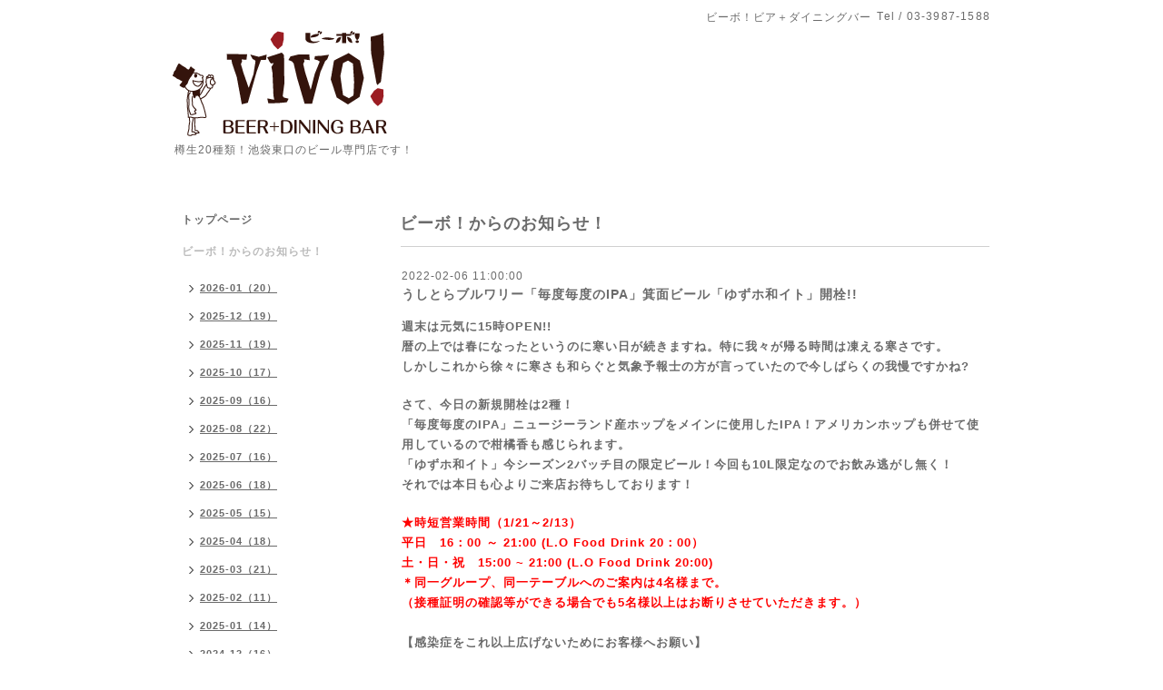

--- FILE ---
content_type: text/html; charset=utf-8
request_url: https://vivo-beer.com/info/4385704
body_size: 6224
content:
<!DOCTYPE html PUBLIC "-//W3C//DTD XHTML 1.0 Transitional//EN" "http://www.w3.org/TR/xhtml1/DTD/xhtml1-transitional.dtd">
<html xmlns="http://www.w3.org/1999/xhtml" xml:lang="ja" lang="ja">
<head>
<meta http-equiv="content-type" content="text/html; charset=utf-8" />
<title>うしとらブルワリー「毎度毎度のIPA」箕面ビール「ゆずホ和イト」開栓!! - ビーボ！ビア＋ダイニングバー</title>
<meta name="viewport" content="width=device-width, initial-scale=1, maximum-scale=1, user-scalable=yes" />
<meta name="keywords" content="ビーボ！ビア＋ダイニングバー,ビアバー,ビアガーデン,池袋,地ビール,クラフトビール,樽,生ビール,びーぼ,ビーボ,サンクトガーレン,よなよな,志賀高原,箕面,ベアード,IPA,ペールエール,ピルスナ" />
<meta name="description" content="週末は元気に15時OPEN!!　暦の上では春になったというのに寒い日が続きますね。特に我々が帰る時間は凍える寒さです。しかしこれから徐々に寒さも和らぐと気象予報士の..." />
<meta property="og:title" content="うしとらブルワリー「毎度毎度のIPA」箕面ビール「ゆずホ和イト」開栓!!" />
<meta property="og:image" content="https://cdn.goope.jp/8319/11111922432152h6.png" />
<meta property="og:site_name" content="ビーボ！ビア＋ダイニングバー" />
<meta http-equiv="content-style-type" content="text/css" />
<meta http-equiv="content-script-type" content="text/javascript" />

<link rel="alternate" type="application/rss+xml" title="ビーボ！ビア＋ダイニングバー / RSS" href="/feed.rss" />
<style type="text/css" media="all">@import "/style.css?458303-1531473641";</style>
<script type="text/javascript" src="/assets/jquery/jquery-1.9.1.min.js"></script>
<script type="text/javascript" src="/js/tooltip.js"></script>
<script type="text/javascript" src="/assets/responsiveslides/responsiveslides.min.js"></script>
<script type="text/javascript" src="/assets/colorbox/jquery.colorbox-min.js"></script>
<script src="/js/theme_simple2/init.js"></script>

    <script>
      $(document).ready(function(){
      $("#main").find(".thickbox").colorbox({rel:'thickbox',maxWidth: '98%'});
      });
    </script>

</head>

<body id="info">
<div id="wrapper">
<div id="wrapper_inner">

<!-- ヘッダー部分ここから // -->
<div id="header">
<div id="header_inner">


    <div class="shop_title">
      <div class="shop_name shop_name_sp">ビーボ！ビア＋ダイニングバー</div>
      <div class="shop_rss shop_rss_sp"><a href="/feed.rss"><img src="/img/icon/rss2.png" /></a></div>
      <div class="shop_tel shop_tel_sp">Tel&nbsp;/&nbsp;03-3987-1588</div>
      <div class="header_social_wrap">
        

        

        
      </div>
    </div>


  <div class="site_title">
    <h1 class="site_logo"><a href="https://vivo-beer.com"><img src='//cdn.goope.jp/8319/11111922432152h6.png' alt='ビーボ！ビア＋ダイニングバー' /></a></h1>
    <div class="site_description site_description_smartphone">樽生20種類！池袋東口のビール専門店です！</div>
  </div>


</div>
</div>
<!-- // ヘッダー部分ここまで -->


<div id="contents">
<div id="contents_inner">


  <!-- メイン部分ここから -->
  <div id="main">
  <div id="main_inner">

    


    
    <!----------------------------------------------

      ページ：インフォメーション

    ---------------------------------------------->
    <h2 class="page_title">ビーボ！からのお知らせ！</h2>
    <div class="info_area">
    <div class="autopagerize_page_element">

      
      <div class="info">
        <div class="info_date">
          2022-02-06 11:00:00
        </div>
        <div class="info_title">
          <a href="/info/4385704">うしとらブルワリー「毎度毎度のIPA」箕面ビール「ゆずホ和イト」開栓!!</a>
        </div>
        <div class="info_photo">
          
        </div>
        <div class="info_body wysiwyg">
          <p><span style="font-size: 13.3333px;"><b>週末は元気に15時OPEN!!</b></span>　&nbsp;</p>
<p><span style="font-size: 10pt;"><strong>暦の上では春になったというのに寒い日が続きますね。特に我々が帰る時間は凍える寒さです。</strong></span></p>
<p><span style="font-size: 13.3333px;"><b>しかしこれから徐々に寒さも和らぐと気象予報士の方が言っていたので今しばらくの我慢ですかね?</b></span></p>
<p>&nbsp;</p>
<p><span style="font-size: 13.3333px;"><b>さて、今日の新規開栓は2種！</b></span></p>
<p><span style="font-size: 13.3333px;"><b>「毎度毎度のIPA」ニュージーランド産ホップをメインに使用したIPA！アメリカンホップも併せて使用しているので柑橘香も感じられます。</b></span></p>
<p><span style="font-size: 13.3333px;"><b>「ゆずホ和イト」今シーズン2バッチ目の限定ビール！今回も10L限定なのでお飲み逃がし無く！</b></span></p>
<p><span style="font-size: 13.3333px;"><b>それでは本日も心よりご来店お待ちしております！</b></span></p>
<p>&nbsp;　</p>
<p><span style="font-size: 13.3333px; color: #ff0000;"><b>★時短営業時間（1/21～2/13）</b></span></p>
<p><span style="font-size: 13.3333px; color: #ff0000;"><b>平日　16：00 ～ 21:00 (L.O Food Drink 20：00）</b></span></p>
<p><span style="color: #ff0000;"><span style="font-size: 13.3333px;"><b>土・日・祝　15:00 ~ 21:00 (</b></span><span style="font-size: 13.3333px;"><b>L.O Food Drink 20:00)</b></span><span style="font-size: 13.3333px;"><b>　</b></span></span></p>
<p><span style="color: #ff0000;"><span style="font-size: 13.3333px;"><b>＊同一グループ、同一テーブルへのご案内は4名様まで。</b></span></span></p>
<p><span style="color: #ff0000;"><span style="font-size: 13.3333px;"><b>（接種証明の確認等ができる場合でも5名様以上はお断りさせていただきます。）</b></span></span></p>
<p><span style="font-size: 13.3333px; color: #ff0000;"><b>　</b></span></p>
<p><span style="font-size: 13.3333px;"><b>【感染症をこれ以上広げないためにお客様へお願い】</b></span></p>
<p><span style="font-size: 13.3333px;"><b>・マスク着用・来店時の検温と手指消毒のご協力。</b></span></p>
<p><span style="font-size: 13.3333px;"><b>・お食事中以外はマスクを着用し大きな声での会話をお控えください。</b></span></p>
<p><span style="font-size: 13.3333px;"><b>・お飲み物の回し飲みもお控えください。</b></span></p>
<p><span style="font-size: 13.3333px;"><strong>お取り皿やとりわけのお箸などが足りないときはご遠慮なくお申し付けください。</strong><b></b></span></p>
<p><span style="font-size: 13.3333px;"><strong>　</strong></span></p>
<p><span style="font-size: 13.3333px;"><b>スタッフからご注意させていただく場合もございます。</b></span></p>
<p><span style="font-size: 13.3333px;"><b>（※お守りいただけないお客様へは退店していただく事もございます）</b></span></p>
<p><span style="font-size: 13.3333px;"><b>当店と致しましてもスタッフの検温・こまめな手指消毒・マスクの着用、</b></span><span style="font-size: 13.3333px;"><b>お席の間隔の確保・アクリル板の設置・空調機や入口開放による換気など</b></span><span style="font-size: 13.3333px;"><b>、認証基準等を遵守し基本的な感染対策の徹底をしていきます。</b></span></p>
<p><span style="font-size: 13.3333px;"><b>飲食店でのかけがえのない時間を守るためにもご理解の程よろしくお願い致します。</b></span></p>
<p><span style="font-size: 13.3333px;"><b>　</b></span></p>
<div style="font-size: 14px; margin: 0px; padding: 0px;">
<div class="info_body wysiwyg" style="margin: 0px; padding: 0px 1px; line-height: 1.7; font-size: 12px;">
<p style="margin: 0px; padding: 0px;"><span style="font-size: 10pt;">【本日の樽生ビールラインナップ】</span></p>
<p style="margin: 0px; padding: 0px;"><span style="font-size: 10pt;">- vivo!&times;スナークリキッドワークス　42～forty two＃４（セッションIPA）</span></p>
<p style="margin: 0px; padding: 0px;"><span style="font-size: 10pt;">- うしとらブルワリー　今年はたくさん呑みTIGER</span><span style="font-size: 13.3333px;">（アメリカンペールエール</span><span style="font-size: 13.3333px;">)　</span></p>
<p style="margin: 0px; padding: 0px;"><span style="font-size: 10pt;">- Yマーケットブルーイング　トランス シトラ</span><span style="font-size: 13.3333px;">（ヘイジー</span><span style="font-size: 13.3333px;">IPA</span><span style="font-size: 13.3333px;">)　</span></p>
<p style="margin: 0px; padding: 0px;"><span style="font-size: 10pt;">- うしとらブルワリー　毎度毎度のIPA（ウエストコーストIPA）<span style="color: #ff0000;">NEW!!</span></span></p>
<p style="margin: 0px; padding: 0px;"><span style="font-size: 13.3333px;">- 志賀高原ビール　其の十（インペリアル</span><span style="font-size: 13.3333px;">IPA</span><span style="font-size: 13.3333px;">)　</span></p>
<p style="margin: 0px; padding: 0px;"><span style="font-size: 10pt;">- 門司港レトロビール　ヴァイツェン（ヘーフェヴァイツェン）</span></p>
<p style="margin: 0px; padding: 0px;"><span style="font-size: 10pt;">- 箕面ビール　ゆずホ和イト（ベルジャンホワイトｗ/ゆず）<span style="color: #ff0000;">NEW!!</span></span></p>
<p style="margin: 0px; padding: 0px;"><span style="font-size: 10pt;">- Passific Brewing　Passific&nbsp; Lager</span><span style="font-size: 10pt;">（ラガー）</span></p>
<p style="margin: 0px; padding: 0px;"><span style="font-size: 13.3333px;">- ベアードビール　大工さんのみかんエール</span><span style="font-size: 13.3333px;">（フルーツビール）</span></p>
<p style="margin: 0px; padding: 0px;"><span style="font-size: 10pt;">- 湘南ビール　シュバルツ（シュバルツ）</span></p>
<p style="margin: 0px; padding: 0px;"><span style="font-size: 10pt;"><strong><span style="margin: 0px; padding: 0px; color: #339966;">　</span></strong></span></p>
<p style="margin: 0px; padding: 0px;"><span style="font-size: 10pt;"><strong><span style="margin: 0px; padding: 0px; color: #339966;">【シェフズスペシャル★2</span></strong></span><span style="font-size: 10pt;"><strong><span style="margin: 0px; padding: 0px; color: #339966;">月限定メニュー】</span></strong></span></p>
<p style="margin: 0px; padding: 0px;"><span color="#339966" style="color: #339966; font-size: 10pt;">・タコとカブ・菜の花のナムル風　800円</span></p>
<p style="margin: 0px; padding: 0px;"><span color="#339966" style="color: #339966; font-size: 10pt;">・ベーコン・きのこ・ほうれん草のソテーサラダ　850円&nbsp;</span></p>
<p style="margin: 0px; padding: 0px;"><span color="#339966" style="color: #339966; font-size: 10pt;">・鶏肉のトマト煮　1000円</span></p>
<p style="margin: 0px; padding: 0px;"><span color="#339966" style="color: #339966; font-size: 10pt;">・アボカドとサラミ、トマトのピザ　1200円</span></p>
<p style="margin: 0px; padding: 0px;"><span color="#339966" style="color: #339966; font-size: 10pt;">・イカ塩辛と春菊のペンネ　1100円</span></p>
<p style="margin: 0px; padding: 0px;"><span style="font-size: 10pt;">　&nbsp;<span style="color: #800000;"></span></span></p>
<p style="margin: 0px; padding: 0px;"><span style="margin: 0px; padding: 0px; color: #ff6600; font-size: 10pt;">美味しいビールと楽しいひと時を！</span></p>
</div>
<div style="font-weight: bolder;"><span style="color: #ff6600; font-size: 10pt; font-weight: 400;">Cheers for wonderful beers！</span>　</div>
</div>
        </div>
      </div>
      

    </div>
    </div>
    


    


    


    


    


    


    

    

    


    


  </div>
  </div>
  <!-- // メイン部分ここまで -->

</div>
</div>
<!-- // contents -->


<!-- ナビゲーション部分ここから // -->
<div id="navi">
<div id="navi_inner">
  <ul>
    
    <li><a href="/"  class="navi_top">トップページ</a></li>
    
    <li><a href="/info"  class="navi_info active">ビーボ！からのお知らせ！</a><ul class="sub_navi">
<li><a href='/info/2026-01'>2026-01（20）</a></li>
<li><a href='/info/2025-12'>2025-12（19）</a></li>
<li><a href='/info/2025-11'>2025-11（19）</a></li>
<li><a href='/info/2025-10'>2025-10（17）</a></li>
<li><a href='/info/2025-09'>2025-09（16）</a></li>
<li><a href='/info/2025-08'>2025-08（22）</a></li>
<li><a href='/info/2025-07'>2025-07（16）</a></li>
<li><a href='/info/2025-06'>2025-06（18）</a></li>
<li><a href='/info/2025-05'>2025-05（15）</a></li>
<li><a href='/info/2025-04'>2025-04（18）</a></li>
<li><a href='/info/2025-03'>2025-03（21）</a></li>
<li><a href='/info/2025-02'>2025-02（11）</a></li>
<li><a href='/info/2025-01'>2025-01（14）</a></li>
<li><a href='/info/2024-12'>2024-12（16）</a></li>
<li><a href='/info/2024-11'>2024-11（19）</a></li>
<li><a href='/info/2024-10'>2024-10（15）</a></li>
<li><a href='/info/2024-09'>2024-09（16）</a></li>
<li><a href='/info/2024-08'>2024-08（12）</a></li>
<li><a href='/info/2024-07'>2024-07（17）</a></li>
<li><a href='/info/2024-06'>2024-06（18）</a></li>
<li><a href='/info/2024-05'>2024-05（14）</a></li>
<li><a href='/info/2024-04'>2024-04（16）</a></li>
<li><a href='/info/2024-03'>2024-03（18）</a></li>
<li><a href='/info/2024-02'>2024-02（18）</a></li>
<li><a href='/info/2024-01'>2024-01（19）</a></li>
<li><a href='/info/2023-12'>2023-12（15）</a></li>
<li><a href='/info/2023-11'>2023-11（17）</a></li>
<li><a href='/info/2023-10'>2023-10（18）</a></li>
<li><a href='/info/2023-09'>2023-09（19）</a></li>
<li><a href='/info/2023-08'>2023-08（17）</a></li>
<li><a href='/info/2023-07'>2023-07（24）</a></li>
<li><a href='/info/2023-06'>2023-06（19）</a></li>
<li><a href='/info/2023-05'>2023-05（19）</a></li>
<li><a href='/info/2023-04'>2023-04（19）</a></li>
<li><a href='/info/2023-03'>2023-03（16）</a></li>
<li><a href='/info/2023-02'>2023-02（17）</a></li>
<li><a href='/info/2023-01'>2023-01（20）</a></li>
<li><a href='/info/2022-12'>2022-12（23）</a></li>
<li><a href='/info/2022-11'>2022-11（22）</a></li>
<li><a href='/info/2022-10'>2022-10（22）</a></li>
<li><a href='/info/2022-09'>2022-09（20）</a></li>
<li><a href='/info/2022-08'>2022-08（21）</a></li>
<li><a href='/info/2022-07'>2022-07（22）</a></li>
<li><a href='/info/2022-06'>2022-06（19）</a></li>
<li><a href='/info/2022-05'>2022-05（18）</a></li>
<li><a href='/info/2022-04'>2022-04（17）</a></li>
<li><a href='/info/2022-03'>2022-03（18）</a></li>
<li><a href='/info/2022-02'>2022-02（19）</a></li>
<li><a href='/info/2022-01'>2022-01（19）</a></li>
<li><a href='/info/2021-12'>2021-12（23）</a></li>
<li><a href='/info/2021-11'>2021-11（21）</a></li>
<li><a href='/info/2021-10'>2021-10（19）</a></li>
<li><a href='/info/2021-09'>2021-09（9）</a></li>
<li><a href='/info/2021-08'>2021-08（5）</a></li>
<li><a href='/info/2021-07'>2021-07（15）</a></li>
<li><a href='/info/2021-06'>2021-06（10）</a></li>
<li><a href='/info/2021-05'>2021-05（8）</a></li>
<li><a href='/info/2021-04'>2021-04（21）</a></li>
<li><a href='/info/2021-03'>2021-03（24）</a></li>
<li><a href='/info/2021-02'>2021-02（23）</a></li>
<li><a href='/info/2021-01'>2021-01（23）</a></li>
<li><a href='/info/2020-12'>2020-12（22）</a></li>
<li><a href='/info/2020-11'>2020-11（20）</a></li>
<li><a href='/info/2020-10'>2020-10（25）</a></li>
<li><a href='/info/2020-09'>2020-09（24）</a></li>
<li><a href='/info/2020-08'>2020-08（25）</a></li>
<li><a href='/info/2020-07'>2020-07（25）</a></li>
<li><a href='/info/2020-06'>2020-06（24）</a></li>
<li><a href='/info/2020-05'>2020-05（27）</a></li>
<li><a href='/info/2020-04'>2020-04（22）</a></li>
<li><a href='/info/2020-03'>2020-03（20）</a></li>
<li><a href='/info/2020-02'>2020-02（20）</a></li>
<li><a href='/info/2020-01'>2020-01（17）</a></li>
<li><a href='/info/2019-12'>2019-12（22）</a></li>
<li><a href='/info/2019-11'>2019-11（13）</a></li>
<li><a href='/info/2019-10'>2019-10（20）</a></li>
<li><a href='/info/2019-09'>2019-09（20）</a></li>
<li><a href='/info/2019-08'>2019-08（25）</a></li>
<li><a href='/info/2019-07'>2019-07（21）</a></li>
<li><a href='/info/2019-06'>2019-06（24）</a></li>
<li><a href='/info/2019-05'>2019-05（21）</a></li>
<li><a href='/info/2019-04'>2019-04（21）</a></li>
<li><a href='/info/2019-03'>2019-03（19）</a></li>
<li><a href='/info/2019-02'>2019-02（19）</a></li>
<li><a href='/info/2019-01'>2019-01（20）</a></li>
<li><a href='/info/2018-12'>2018-12（17）</a></li>
<li><a href='/info/2018-11'>2018-11（19）</a></li>
<li><a href='/info/2018-10'>2018-10（18）</a></li>
<li><a href='/info/2018-09'>2018-09（19）</a></li>
<li><a href='/info/2018-08'>2018-08（18）</a></li>
<li><a href='/info/2018-07'>2018-07（16）</a></li>
<li><a href='/info/2018-06'>2018-06（20）</a></li>
<li><a href='/info/2018-05'>2018-05（18）</a></li>
<li><a href='/info/2018-04'>2018-04（20）</a></li>
<li><a href='/info/2018-03'>2018-03（15）</a></li>
<li><a href='/info/2018-02'>2018-02（16）</a></li>
<li><a href='/info/2018-01'>2018-01（19）</a></li>
<li><a href='/info/2017-12'>2017-12（19）</a></li>
<li><a href='/info/2017-11'>2017-11（18）</a></li>
<li><a href='/info/2017-10'>2017-10（19）</a></li>
<li><a href='/info/2017-09'>2017-09（17）</a></li>
<li><a href='/info/2017-08'>2017-08（19）</a></li>
<li><a href='/info/2017-07'>2017-07（15）</a></li>
<li><a href='/info/2017-06'>2017-06（15）</a></li>
<li><a href='/info/2017-05'>2017-05（19）</a></li>
<li><a href='/info/2017-04'>2017-04（16）</a></li>
<li><a href='/info/2017-03'>2017-03（12）</a></li>
<li><a href='/info/2017-02'>2017-02（16）</a></li>
<li><a href='/info/2017-01'>2017-01（20）</a></li>
<li><a href='/info/2016-12'>2016-12（16）</a></li>
<li><a href='/info/2016-11'>2016-11（18）</a></li>
<li><a href='/info/2016-10'>2016-10（20）</a></li>
<li><a href='/info/2016-09'>2016-09（21）</a></li>
<li><a href='/info/2016-08'>2016-08（21）</a></li>
<li><a href='/info/2016-07'>2016-07（22）</a></li>
<li><a href='/info/2016-06'>2016-06（19）</a></li>
<li><a href='/info/2016-05'>2016-05（20）</a></li>
<li><a href='/info/2016-04'>2016-04（22）</a></li>
<li><a href='/info/2016-03'>2016-03（22）</a></li>
<li><a href='/info/2016-02'>2016-02（18）</a></li>
<li><a href='/info/2016-01'>2016-01（16）</a></li>
<li><a href='/info/2015-12'>2015-12（19）</a></li>
<li><a href='/info/2015-11'>2015-11（21）</a></li>
<li><a href='/info/2015-10'>2015-10（19）</a></li>
<li><a href='/info/2015-09'>2015-09（21）</a></li>
<li><a href='/info/2015-08'>2015-08（19）</a></li>
<li><a href='/info/2015-07'>2015-07（22）</a></li>
<li><a href='/info/2015-06'>2015-06（18）</a></li>
<li><a href='/info/2015-05'>2015-05（20）</a></li>
<li><a href='/info/2015-04'>2015-04（22）</a></li>
<li><a href='/info/2015-03'>2015-03（21）</a></li>
<li><a href='/info/2015-02'>2015-02（18）</a></li>
<li><a href='/info/2015-01'>2015-01（21）</a></li>
<li><a href='/info/2014-12'>2014-12（20）</a></li>
<li><a href='/info/2014-11'>2014-11（23）</a></li>
<li><a href='/info/2014-10'>2014-10（18）</a></li>
<li><a href='/info/2014-09'>2014-09（22）</a></li>
<li><a href='/info/2014-08'>2014-08（19）</a></li>
<li><a href='/info/2014-07'>2014-07（21）</a></li>
<li><a href='/info/2014-06'>2014-06（24）</a></li>
<li><a href='/info/2014-05'>2014-05（24）</a></li>
<li><a href='/info/2014-04'>2014-04（23）</a></li>
<li><a href='/info/2014-03'>2014-03（18）</a></li>
<li><a href='/info/2014-02'>2014-02（15）</a></li>
<li><a href='/info/2014-01'>2014-01（22）</a></li>
<li><a href='/info/2013-12'>2013-12（19）</a></li>
<li><a href='/info/2013-11'>2013-11（23）</a></li>
<li><a href='/info/2013-10'>2013-10（24）</a></li>
<li><a href='/info/2013-09'>2013-09（20）</a></li>
<li><a href='/info/2013-08'>2013-08（19）</a></li>
<li><a href='/info/2013-07'>2013-07（21）</a></li>
<li><a href='/info/2013-06'>2013-06（19）</a></li>
<li><a href='/info/2013-05'>2013-05（21）</a></li>
<li><a href='/info/2013-04'>2013-04（20）</a></li>
<li><a href='/info/2013-03'>2013-03（22）</a></li>
<li><a href='/info/2013-02'>2013-02（14）</a></li>
<li><a href='/info/2013-01'>2013-01（24）</a></li>
<li><a href='/info/2012-12'>2012-12（26）</a></li>
<li><a href='/info/2012-11'>2012-11（24）</a></li>
<li><a href='/info/2012-10'>2012-10（26）</a></li>
<li><a href='/info/2012-09'>2012-09（24）</a></li>
<li><a href='/info/2012-08'>2012-08（21）</a></li>
<li><a href='/info/2012-07'>2012-07（21）</a></li>
<li><a href='/info/2012-06'>2012-06（25）</a></li>
<li><a href='/info/2012-05'>2012-05（25）</a></li>
<li><a href='/info/2012-04'>2012-04（16）</a></li>
<li><a href='/info/2012-03'>2012-03（15）</a></li>
<li><a href='/info/2012-02'>2012-02（13）</a></li>
<li><a href='/info/2012-01'>2012-01（13）</a></li>
<li><a href='/info/2011-12'>2011-12（11）</a></li>
<li><a href='/info/2011-11'>2011-11（2）</a></li>
<li><a href='/info/2011-10'>2011-10（1）</a></li>
</ul>
</li>
    
    <li><a href="/free/party"  class="navi_free free_152162">ビーボでPARTY！コースのご案内</a></li>
    
    <li><a href="/free/kanpaicard"  class="navi_free free_29938">「カンパイカード」！割引ポイントが貯まるお得なビーボのポイントカード!!</a></li>
    
    <li><a href="/photo"  class="navi_photo">写真</a></li>
    
    <li><a href="/menu"  class="navi_menu">メニュー</a></li>
    
    <li><a href="/about"  class="navi_about">店舗情報</a></li>
    
    <li><a href="http://vivo-beer.jugem.jp/"  class="navi_links links_6596">vivoblog!</a></li>
    
  </ul>
  <br class="clear" />
</div>
<!-- ナビゲーションパーツここから // -->
<div id="navi_parts">
<div class="navi_parts_detail">
<script src="http://widgets.twimg.com/j/2/widget.js"></script>
<script>
new TWTR.Widget({
  version: 2,
  type: 'profile',
  rpp: 4,
  interval: 30000,
  width: 'auto',
  height: 300,
  theme: {
    shell: {
      background: '#4a2204',
      color: '#ffffff'
    },
    tweets: {
      background: '#fad77f',
      color: '#000000',
      links: '#eb4407'
    }
  },
  features: {
    scrollbar: false,
    loop: false,
    live: true,
    behavior: 'all'
  }
}).render().setUser('vivo_ikebukuro').start();
</script>
</div>
<div class="navi_parts_detail">
<iframe src="//www.facebook.com/plugins/likebox.php?href=http%3A%2F%2Fwww.facebook.com%2Fvivobeer&amp;width=200&amp;height=590&amp;colorscheme=light&amp;show_faces=true&amp;border_color&amp;stream=true&amp;header=true" scrolling="no" frameborder="0" style="border:none; overflow:hidden; width:200px; height:590px;" allowTransparency="true"></iframe>
</div>
</div>

<!-- // ナビゲーションパーツここまで -->
</div>
<!-- // ナビゲーション部分ここまで -->


<!-- サイドバー部分ここから // -->
<div id="sidebar">
<div id="sidebar_inner">

  <div class="today_area today_area_smartphone">
    <div class="today_title">2026.01.31 Saturday</div>
    
  </div>


  <div class="counter_area counter_area_smartphone">
    <div class="counter_title">カウンター</div>
    <div class="counter_today">
      Today&nbsp;:&nbsp;<span class="num">175</span>
    </div>
    <div class="counter_yesterday">
      Yesterday&nbsp;:&nbsp;<span class="num">1604</span>
    </div>
    <div class="counter_total">
      Total&nbsp;:&nbsp;<span class="num">5649159</span>
    </div>
  </div>


  <div class="qr_area qr_area_smartphone">
    <div class="qr_title">携帯サイト</div>
    <div class="qr_img"><img src="//r.goope.jp/qr/vivo"width="100" height="100" /></div>
  </div>

</div>
</div>
<!-- // サイドバー部分ここまで -->


<!-- フッター部分ここから // -->
<div id="footer">
<div id="footer_inner">

 <div class="shop_title_footer clearfix">
      <div class="shop_info_footer">
        <div class="shop_rss shop_rss_footer shop_rss"><a href="/feed.rss"><img src="/img/icon/rss2.png" /></a></div>
        <div class="shop_name shop_name_footer">ビーボ！ビア＋ダイニングバー&nbsp; </div>
      </div>
      <div class="shop_tel shop_tel_footer">03-3987-1588</div>
  </div>

  <div class="copy_powered">

  <div class="copyright copyright_smartphone">&copy;2026 <a href="https://vivo-beer.com">ビーボ！ビア＋ダイニングバー</a>. All Rights Reserved.</div>

  <div class="powered powered_smartphone">Powered by <a href="https://goope.jp/">グーペ</a> / <a href="https://admin.goope.jp/">Admin</a></div>

  </div>

  <br class="clear" />

</div>
</div>
<!-- // フッター部分ここまで -->

</div>
</div>

</body>
</html>
